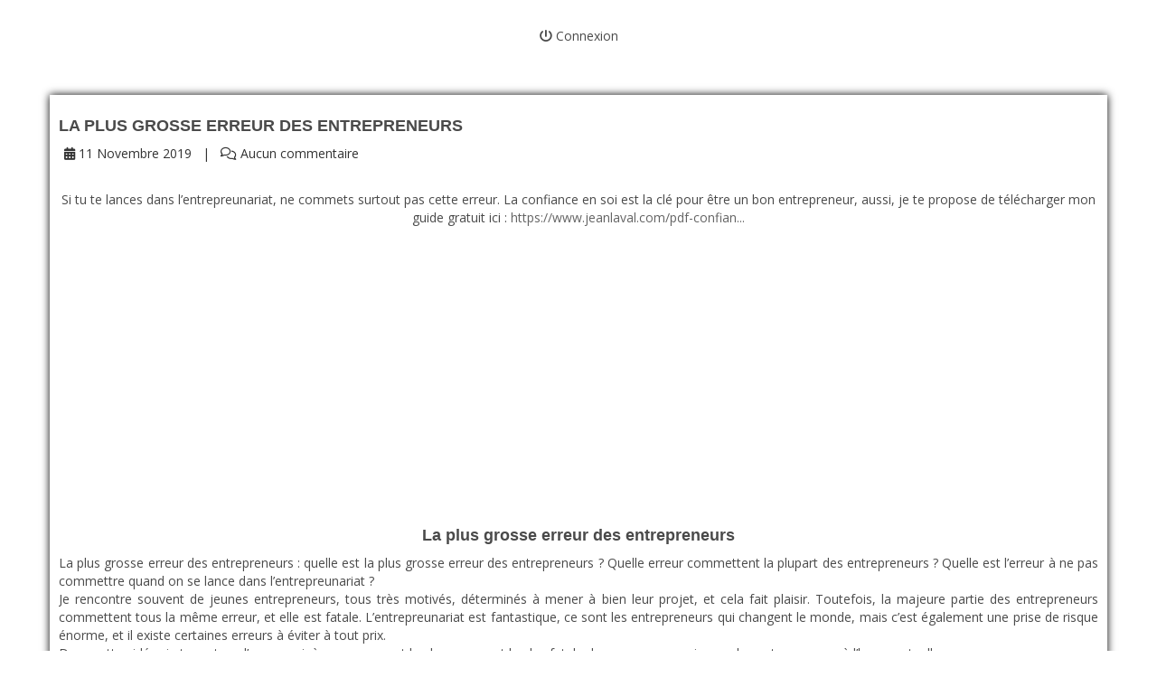

--- FILE ---
content_type: text/html; charset=UTF-8
request_url: https://www.jeanlaval.com/blog-de-developpement-personnel-articles/la-plus-grosse-erreur-des-entrepreneurs/
body_size: 7761
content:
<!DOCTYPE html>
<html lang="" xmlns:fb="http://ogp.me/ns/fb#">
<head>

    <meta charset="utf-8">
    <meta name="viewport" content="width=device-width, initial-scale=1">
    <meta http-equiv="X-UA-Compatible" content="IE=edge">

    	<title>LA PLUS GROSSE ERREUR DES ENTREPRENEURS</title>
	<meta name="description" content="Si tu te lances dans l’entrepreunariat, ne commets surtout pas cette erreur. La confiance en soi est la clé pour être un bon entrepreneur.">
	<meta name="keywords" content="Comment être un bon entrepreneur,développement personnel,Entreprenariat,Erreur des entrepreneurs,jean laval,Quelle erreur ne pas commettre">
	<link rel="canonical" href="https://www.jeanlaval.com/blog-de-developpement-personnel-articles/la-plus-grosse-erreur-des-entrepreneurs/" />
	<meta property="og:title" content="LA PLUS GROSSE ERREUR DES ENTREPRENEURS" />
	<meta property="og:site_name" content="Jean LAVAL"/>
	<meta property="og:description" content="Si tu te lances dans l’entrepreunariat, ne commets surtout pas cette erreur. La confiance en soi est la clé pour être un bon entrepreneur."/>
	<meta property="og:url" content="https://www.jeanlaval.com/blog-de-developpement-personnel-articles/la-plus-grosse-erreur-des-entrepreneurs/" />
	<meta property="og:image" content="https://da32ev14kd4yl.cloudfront.net/versioned/jeanlaval/Image%20blog/Erreur%20entrepreneur.jpg" />
	<meta property="og:type" content="article" />
	<meta property="article:published_time" content="2019-11-11T10:53:51+01:00" />
	<meta property="og:locale" content="" />
	
        <meta name="robots" content="noodp"/>
    
    <meta name="Identifier-URL" content="https://www.jeanlaval.com/">
    <link rel="alternate" type="application/rss+xml"
          href="https://www.jeanlaval.com/feed/"
          title="Jean LAVAL"/>

    
    <!-- Main CSS -->
    <link rel="stylesheet" type="text/css" href="https://da32ev14kd4yl.cloudfront.net/assets/css/dist/base.min.css?v=1540" />
<link rel="stylesheet" type="text/css" href="https://da32ev14kd4yl.cloudfront.net/assets/css/v6/themes/site/style.css?v=1540" />
<link rel="stylesheet" type="text/css" href="https://da32ev14kd4yl.cloudfront.net/assets/css/v6/vendors/animate-3-5-0.min.css?v=1540" />
<link rel="stylesheet" type="text/css" href="https://da32ev14kd4yl.cloudfront.net/assets/css/v6/base/site/composev2.css?v=1540" />
<link rel="stylesheet" type="text/css" href="https://da32ev14kd4yl.cloudfront.net/themes/focusweb/css/composev2.css?v=1540" />
<link rel="stylesheet" type="text/css" href="https://da32ev14kd4yl.cloudfront.net/themes/focusweb/css/blog.css?v=1540" />
<link rel="stylesheet" type="text/css" href="https://da32ev14kd4yl.cloudfront.net/assets/css/v6/components/_builder-elements.css?v=1540" />
<link rel="stylesheet" type="text/css" href="https://da32ev14kd4yl.cloudfront.net/themes/focusweb/css/theme.css?v=1540" />
<link rel="stylesheet" type="text/css" href="https://da32ev14kd4yl.cloudfront.net/assets/css/v6/themes/masterthemes/mastertheme4/general.css?v=1540" />
<link rel="stylesheet" type="text/css" href="https://da32ev14kd4yl.cloudfront.net/assets/css/v6/themes/masterthemes/mastertheme4/main.css?v=1540" />
<link rel="stylesheet" type="text/css" href="https://da32ev14kd4yl.cloudfront.net/assets/css/v6/components/_bootstrap-image-gallery-site.css?v=1540" />
    <style type="text/css">body { background-color: #ffffff; }.banniere-container { background-color: #ffffff; }.brand { display:none !important; height:0 !important; }.navbar-inner { min-height:0 !important; }.navbar .nav.pull-right { top:0px !important; }.navbar-nav { float: none !important; margin:0 auto; text-align:center } .navbar-nav > li { float: none !important; display: inline-block; }.navbar, .navbar > .line, header > .navbar > .container > .navbar-header{ background: #ffffff; }.navbar > .line, .content > div > .navbar-header { background: transparent; }header > .navbar.affix { background: #ffffff; }.navbar-nav, .navbar-menu ul.nav { background: #ffffff !important; }.navbar .nav li.dropdown.open > .dropdown-toggle, .navbar .nav li.dropdown.active > .dropdown-toggle, .navbar .nav li.dropdown.open.active > .dropdown-toggle { background: #ffffff !important; }.navbar-nav li.dropdown > ul.dropdown-menu { background: #ffffff !important; }.navbar-nav > li > a.btn-header:hover { background: #e0cfbe !important; }.navbar-toggle { background: #e0cfbe !important; }.navbar-toggle { color: #ffffff !important; }#line-footer .line { position: relative; }#footer, footer { background: #454545 !important; }</style><style type="text/css">#main-composition .main_color0 { color: #19c889; }#main-composition .btn_main_color0, #main-composition .maincontainer .btn_main_color0 { background: #19c889; }#main-composition .main_color1 { color: #4a4a4a; }#main-composition .btn_main_color1, #main-composition .maincontainer .btn_main_color1 { background: #4a4a4a; }#main-composition .main_color2 { color: #000000; }#main-composition .btn_main_color2, #main-composition .maincontainer .btn_main_color2 { background: #000000; }#main-composition h1:not(.title) { font-size: 54px;color: #4a4a4a; } #main-composition h2:not(.title) { font-size: 44px;color: #000000; } #main-composition h3:not(.title) { font-size: 34px;color: #4a4a4a; } #main-composition h4:not(.title) { font-size: 28px;color: #4a4a4a; } #main-composition h5:not(.title) { font-size: 20px;color: #4a4a4a; } #main-composition h6:not(.title) { font-size: 16px;color: #4a4a4a; } #main-composition p:not(.title) { font-size: 14px;color: #4a4a4a; } #main-composition small:not(.title) { font-size: 12px;color: #4a4a4a; } .line.line_theme1 {background: #ffffff;}.line.line_theme2 {background: #f5f8fa;}.line.line_theme3 {background: #19c889;background: -moz-linear-gradient(135deg, rgba(25,200,137,0.8) 0%, rgba(25,200,137,0.8) 100%);background: -webkit-linear-gradient(135deg, rgba(25,200,137,0.8) 0%,rgba(25,200,137,0.8) 100%);background: linear-gradient(315deg, rgba(25,200,137,0.8) 0%, rgba(25,200,137,0.8) 100%);filter: progid:DXImageTransform.Microsoft.gradient( startColorstr='#19c889', endColorstr='#19c889', GradientType=1);}.line.line_theme4 .line_overlay {background: #f3f6f9;background: -moz-linear-gradient(-45deg, rgba(243,246,249,0.8) 0%, rgba(243,246,249,0.8) 100%);background: -webkit-linear-gradient(-45deg, rgba(243,246,249,0.8) 0%,rgba(243,246,249,0.8) 100%);background: linear-gradient(135deg, rgba(243,246,249,0.8) 0%, rgba(243,246,249,0.8) 100%);filter: progid:DXImageTransform.Microsoft.gradient( startColorstr='#f3f6f9', endColorstr='#f3f6f9', GradientType=1);}@media screen and (max-width: 640px) {iframe {width : 100% !important;}}#line562275 {border-radius: 0px;border-radius: 0px;margin-top: 0px;margin-bottom: 0px;margin-left: 0px;margin-right: 0px;padding-top: 30px;padding-bottom: 0px;padding-left: 0px;padding-right: 0px;}#col833968 {border-radius: 0px;box-shadow:0px 0px 9px rgba(0,0,0,1); z-index:1;border-radius: 0px;}#colcontainer833968 > .col_margin_container {margin-top: 0px;margin-bottom: 0px;margin-left: 0px;margin-right: 0px;}#col833968 .colcontainer {padding-top: 1px;padding-bottom: 10px;padding-left: 10px;padding-right: 10px;}#line1241938 {margin-top: px;margin-bottom: px;padding-top: 40px;padding-bottom: 40px;}#col2292959 {}#col2292959 .colcontainer {padding-top: 10px;padding-bottom: 10px;padding-left: 10px;padding-right: 10px;}#line1241936 {border-radius: 0px;background: #f5f5f5;border-radius: 0px;margin-top: 0px;margin-bottom: 0px;margin-left: 0px;margin-right: 0px;padding-top: 40px;padding-bottom: 40px;padding-left: 0px;padding-right: 0px;}#col2292955 {}#col2292955 .colcontainer {padding-top: 10px;padding-bottom: 10px;padding-left: 10px;padding-right: 10px;}#col2292956 {}#col2292956 .colcontainer {padding-top: 10px;padding-bottom: 10px;padding-left: 10px;padding-right: 10px;}</style>
    <!-- CSS Additionnels -->
    
            <style type="text/css">
                
                #line1265081 {
                    
                }

                #col2350468 {
                    
                }

	                #col2350468 .colcontainer {
	                    padding-top: 0px;
padding-bottom: 0px;
padding-left: 0px;
padding-right: 0px;

	                }

                #line1244736 {
                    border-radius: 0px;
background: #f5f5f5;
border-radius: 0px;
margin-top: 0px;
margin-bottom: 0px;
margin-left: 0px;
margin-right: 0px;
padding-top: 10px;
padding-bottom: 10px;
padding-left: 10px;
padding-right: 10px;

                }

                #col2300115 {
                    
                }

	                #col2300115 .colcontainer {
	                    padding-top: 10px;
padding-bottom: 10px;
padding-left: 10px;
padding-right: 10px;

	                }

                #col2300116 {
                    
                }

	                #col2300116 .colcontainer {
	                    padding-top: 10px;
padding-bottom: 10px;
padding-left: 10px;
padding-right: 10px;

	                }

                #col2300117 {
                    
                }

	                #col2300117 .colcontainer {
	                    padding-top: 10px;
padding-bottom: 10px;
padding-left: 10px;
padding-right: 10px;

	                }

            </style>
    <!-- Fav and touch icons -->
        <link rel="icon" href="https://da32ev14kd4yl.cloudfront.net/versioned/jeanlaval/ACCUEIL/jl%20new%20l.png">
    <link rel="apple-touch-icon" href="https://da32ev14kd4yl.cloudfront.net/versioned/jeanlaval/ACCUEIL/jl%20new%20l.png">
    
    <script src="https://da32ev14kd4yl.cloudfront.net/assets/js/site/fb.js?v=1540"></script>
    
            <script type="text/javascript">
                var language="fr";
                const LB_HTTP = "https://learnybox.com";
                const baseDir = "https://www.jeanlaval.com/";
                const cdnDir = "https://da32ev14kd4yl.cloudfront.net/";
                const domain = "jeanlaval.com";
                document.domain = "jeanlaval.com";
            </script><script type="text/javascript">var CSRFGuard_token="92410164b239ba1e71fcb1a7557e56f42a58e90ce9c65570bd14aac4679f5595c2ff00c4061088aa9c5cf15469d2cb9d8c6cfa9120b172c85f6a63f391dd2906";</script><!-- Global site tag (gtag.js) - Google Ads: 861064695 -->
<script async src="https://www.googletagmanager.com/gtag/js?id=AW-861064695"></script>
<script>
  window.dataLayer = window.dataLayer || [];
  function gtag(){dataLayer.push(arguments);}
  gtag('js', new Date());

  gtag('config', 'AW-861064695');
</script>    <!-- Facebook Pixel Code -->
    <script>
        !function (f, b, e, v, n, t, s) {
            if (f.fbq) return;
            n = f.fbq = function () {
                n.callMethod ?
                    n.callMethod.apply(n, arguments) : n.queue.push(arguments)
            };
            if (!f._fbq) f._fbq = n;
            n.push = n;
            n.loaded = !0;
            n.version = '2.0';
            n.queue = [];
            t = b.createElement(e);
            t.async = !0;
            t.src = v;
            s = b.getElementsByTagName(e)[0];
            s.parentNode.insertBefore(t, s)
        }(window, document, 'script',
            'https://connect.facebook.net/en_US/fbevents.js');
        fbq('init', '502079776806437');
        fbq("track", "PageView", {"content_name":"LA PLUS GROSSE ERREUR DES ENTREPRENEURS"}, {"eventID":"fb_696c7930ca8bd0.70126630"});fbApi(266, "PageView", "fb_696c7930ca8bd0.70126630", {"content_name":"LA PLUS GROSSE ERREUR DES ENTREPRENEURS","source_url":"https:\/\/www.jeanlaval.com\/blog-de-developpement-personnel-articles\/la-plus-grosse-erreur-des-entrepreneurs\/"}, "");
    </script>
    <noscript><img height="1" width="1" alt="" style="display:none" src="https://www.facebook.com/tr?id=502079776806437&ev=PageView&eid=fb_696c7930ca8bd0.70126630&content_name=LA+PLUS+GROSSE+ERREUR+DES+ENTREPRENEURS&noscript=1" /></noscript>
    <!-- End Facebook Pixel Code -->

    <!-- Google Analytics Code -->
    <script async src="https://www.googletagmanager.com/gtag/js?id=UA-106149592-1"></script>
    <script type="text/javascript">
        window.dataLayer = window.dataLayer || [];
        function gtag(){dataLayer.push(arguments);}
        gtag('js', new Date());
        gtag('config', 'UA-106149592-1');
    </script>
    <!-- End Google Analytics Code -->

</head>
<body>
<div class="header-navbar-affix"><div class="navbar" id="line-header">
            <div id="line1265081"   class="line line_theme1">
                <div class="line_overlay"></div>
                
                <div class="container">
                    <div class="wrapper"><div class="row row0 ">
            <div class="sortable-col col-md-12 col-sm-12 col-xs-12 " data-id_col="2350468" id="colcontainer2350468"  >
	            <div class="col_margin_container">
	            	<div class="col " data-id_col="2350468" data-id_line="1265081" id="col2350468"><div class="colcontainer"><div class=" box-masonry"  id="element4307945"data-id="4307945">
                <div class="maincontainer menu " style="border-radius: 0px;
">
                    <div class="content"><style type="text/css">#menu4307945 .nav > li > a, #menu4307945 .navbar-toggle { font-size: 14px;} #menu4307945 .nav li { font-family: ; }#menu4307945 .nav ul.dropdown-menu > li > a { font-size: 14px; }#menu4307945 .nav > li > a.btn-header { font-size: 18px; }#menu4307945 .navbar-header { display: none; }.builder.mobile #menu4307945 .navbar-header { display: block; }#menu4307945 .navbar-header { text-align: center; float: none !important; }#menu4307945 .nav { text-align: center; float: none !important; }</style>
	        <div id="menu4307945">
	          <div class="navbar-header">
                <button type="button" class="navbar-toggle collapsed" data-toggle="collapse" data-target="#navbar-menu4307945" aria-expanded="false" aria-controls="navbar">
                  <span class="fa fa-bars"></span> Menu
                </button>
              </div>
              <div id="navbar-menu4307945" class="collapse navbar-collapse">
                <ul class="nav navbar-nav">
                  <li><a class=" has_icone" href="https://www.jeanlaval.com/connexion/" target="_blank"><i class="fa fa-power-off"></i> Connexion</a></li>
                </ul>
              </div>
    		</div>
                        <div style="clear:both"></div>
                    </div>
                </div></div></div>
					</div>
				</div>
		    </div></div>
                    </div>
                </div>
                
            </div></div></div>
                <div id="main-container">
                    <div id="page-compose">
                        
        	<div class="page " id="main-composition">
                
				<div id="TopPage"></div><link id="googlefonts" rel="stylesheet" type="text/css" href="https://fonts.googleapis.com/css?family=Open Sans:300,400,700">
            <div id="line562275"   class="line">
                <div class="line_overlay"></div>
                
                <div class="container">
                    <div class="wrapper"><div class="row row2 ">
            <div class="sortable-col col-md-12 col-sm-12 col-xs-12 " data-id_col="833968" id="colcontainer833968"  >
	            <div class="col_margin_container">
	            	<div class="col " data-id_col="833968" data-id_line="562275" id="col833968"><div class="colcontainer"><div class=" box-masonry"  id="element1997304"data-id="1997304">
                <div class="maincontainer article " style="margin-bottom:10px;padding-top:12px;">
                    <div class="content">
            <div class="scroll-container">
                <div class="scroll-line"></div>
            </div><style type="text/css">#element1997304 .blog-post h1 { font-family:'Helvetica Neue', Helvetica, Arial, sans-serif; }#element1997304 .blog-post h1 { font-size:18px; line-height:22px; }</style><div class="blog-post">
    <div class="post-content">
        <article itemscope itemtype="http://schema.org/NewsArticle">
            <meta itemscope itemprop="mainEntityOfPage" itemType="https://schema.org/WebPage" itemid="https://google.com/article"/>

            
                    <meta itemprop="datePublished" content="1970-01-01T01:00:00+01:00"/>
                    <meta itemprop="dateModified" content="1970-01-01T01:00:00+01:00"/><h1 class="post-title" itemprop="headline">LA PLUS GROSSE ERREUR DES ENTREPRENEURS</h1><ul class="meta"><li class="categories"><i class="fa fa-calendar"></i> 11 Novembre 2019</li><li class="categories"><i class="fa fa-comments-o"></i> Aucun commentaire</li></ul>
                <div itemprop="publisher" itemscope itemtype="https://schema.org/Organization">
                    <meta itemprop="name" content="Jean LAVAL">
                    <div itemprop="logo" itemscope itemtype="https://schema.org/ImageObject">
                        <meta itemprop="url" content="https://da32ev14kd4yl.cloudfront.net/versioned/jeanlaval/ACCUEIL/jl%20new%20l.png">
                    </div>
                </div>
                <div class="post_content" >
                    <style type="text/css">
                #line35314 {
                    margin-top: 0px;
margin-bottom: 0px;
margin-left: 0px;
margin-right: 0px;
padding-top: 0px;
padding-bottom: 0px;
padding-left: 0px;
padding-right: 0px;

                }

                #col39628 {
                    
                }

	                #col39628 .colcontainer {
	                    padding-top: 10px;
padding-bottom: 10px;
padding-left: 10px;
padding-right: 10px;

	                }
</style>

        	<div class="page " id="main-composition">
                
				<div id="TopPage"></div>
            <div id="line35314"   class="line">
                <div class="line_overlay"></div>
                
                <div class="container">
                    <div class="wrapper"><div class="row row0 ">
            <div class="sortable-col col-md-12 col-sm-12 col-xs-12 " data-id_col="39628" id="colcontainer39628"  >
	            <div class="col_margin_container">
	            	<div class="col " data-id_col="39628" data-id_line="35314" id="col39628"><div class="colcontainer"><div class=" box-masonry"  id="element68551"data-id="68551">
                <div class="maincontainer txt ">
                    <div class="content"><div class="texte"><p style="text-align:center">Si tu te lances dans l&rsquo;entrepreunariat, ne commets surtout pas cette erreur. La confiance en soi est la cl&eacute; pour &ecirc;tre un bon entrepreneur, aussi, je te propose de t&eacute;l&eacute;charger mon guide gratuit ici : <a href="https://www.jeanlaval.com/pdf-confiance-en-soi/" rel="nofollow" spellcheck="false" target="_blank">https://www.jeanlaval.com/pdf-confian...</a></p>

<p style="text-align:center"><iframe allow="accelerometer; autoplay; encrypted-media; gyroscope; picture-in-picture" allowfullscreen="" frameborder="0" height="315" src="https://www.youtube.com/embed/twkxLkWaGgw" width="560"></iframe></p>

<h1 style="text-align:center">La plus grosse erreur des entrepreneurs</h1>

<p style="text-align:justify">La plus grosse erreur des entrepreneurs : quelle est la plus grosse erreur des entrepreneurs ? Quelle erreur commettent la plupart des entrepreneurs ? Quelle est l&rsquo;erreur &agrave; ne pas commettre quand on se lance dans l&rsquo;entrepreunariat ?</p>

<p style="text-align:justify">Je rencontre souvent de jeunes entrepreneurs, tous tr&egrave;s motiv&eacute;s, d&eacute;termin&eacute;s &agrave; mener &agrave; bien leur projet, et cela fait plaisir. Toutefois, la majeure partie des entrepreneurs commettent tous la m&ecirc;me erreur, et elle est fatale. L&rsquo;entrepreunariat est fantastique, ce sont les entrepreneurs qui changent le monde, mais c&rsquo;est &eacute;galement une prise de risque &eacute;norme, et il existe certaines erreurs &agrave; &eacute;viter &agrave; tout prix.</p>

<p style="text-align:justify">Dans cette vid&eacute;o, je te partage l&rsquo;erreur qui, &agrave; mon sens, est la plus grosse et la plus fatale des erreurs commise par les entrepreneurs &agrave; l&rsquo;heure actuelle.</p>

<p style="text-align:justify">Pour plus d&#39;informations sur les formations en ligne, retraites de Yoga, conf&eacute;rences, s&eacute;minaires, coaching... rendez-vous sur <a href="https://www.jeanlaval.com/" rel="nofollow" spellcheck="false" target="_blank">https://www.jeanlaval.com/</a></p></div>
                        <div style="clear:both"></div>
                    </div>
                </div></div></div>
					</div>
				</div>
		    </div></div>
                    </div>
                </div>
                
            </div>
				<div style="display:none"><input type="hidden" id="CSRFGuard_token" name="CSRFGuard_token" value="92410164b239ba1e71fcb1a7557e56f42a58e90ce9c65570bd14aac4679f5595c2ff00c4061088aa9c5cf15469d2cb9d8c6cfa9120b172c85f6a63f391dd2906" /></div>
			</div>
	        <div id="BottomPage"></div>
                </div>        </article>
    </div>

    
            <div class="post_content">
                <div class="social">
                    <div class="sharethis-inline-share-buttons"></div>
                </div>
            </div></div>

                        <div style="clear:both"></div>
                    </div>
                </div></div></div>
					</div>
				</div>
		    </div></div>
                    </div>
                </div>
                
            </div>
            <div id="line1241938"   class="line">
                <div class="line_overlay"></div>
                
                <div class="container-temp">
                    <div class="wrapper"><div class="row row0 ">
            <div class="sortable-col col-md-12 col-sm-12 col-xs-12 " data-id_col="2292959" id="colcontainer2292959"  >
	            <div class="col_margin_container">
	            	<div class="col " data-id_col="2292959" data-id_line="1241938" id="col2292959"><div class="colcontainer"><div class=" box-masonry"  id="element4210572"data-id="4210572">
                <div class="maincontainer image " style="border-radius: 0px;
">
                    <div class="content"><div class="image"><a href="https://www.youtube.com/@voyagesanslimite"  target="_blank"  style="cursor:pointer"><img src="https://da32ev14kd4yl.cloudfront.net/versioned/jeanlaval/Voyage%20sans%20limite/Copie%20de%20PUB%20horizontale.jpg" style="width:700px;height:393px;margin:0 auto;display: block;border-color:rgba(0,0,0,0);border-radius: 0px; -moz-border-radius: 0px; -webkit-border-radius: 0px;
box-shadow: 0px 0px 10px rgba(0,0,0,1); -webkit-box-shadow: 0px 0px 10px rgba(0,0,0,1); -moz-box-shadow: 0px 0px 10px rgba(0,0,0,1);filter:opacity(1.00) ;" alt="Copie%20de%20PUB%20horizontale" title="Copie%20de%20PUB%20horizontale" width="700" height="393"></a>
		        <div style="clear:both"></div>
		    </div>
                        <div style="clear:both"></div>
                    </div>
                </div></div></div>
					</div>
				</div>
		    </div></div>
                    </div>
                </div>
                
            </div>
            <div id="line1241936"   class="line">
                <div class="line_overlay"></div>
                
                <div class="container">
                    <div class="wrapper"><div class="row row0 ">
            <div class="sortable-col col-md-6 col-sm-6 col-xs-12 " data-id_col="2292955" id="colcontainer2292955"  >
	            <div class="col_margin_container">
	            	<div class="col " data-id_col="2292955" data-id_line="1241936" id="col2292955"><div class="colcontainer"><div class=" box-masonry"  id="element4210560"data-id="4210560">
                <div class="maincontainer txt " style="border-radius: 0px;
">
                    <div class="content"><div class="texte"><p style="text-align:center"><span style="display:block; line-height:32px"><span style="color:#e0cfbe"><span style="font-size:32px"><strong>ACC&Egrave;DE &Agrave; TOUTES</strong></span></span></span></p>

<p style="text-align:center"><span style="display:block; line-height:32px"><span style="color:#e0cfbe"><span style="font-size:32px"><strong>MES ASTUCES VOYAGE !</strong></span></span></span></p>

<p style="text-align:center">&nbsp;</p>

<p style="text-align:justify"><span style="font-size:18px">Toi aussi, tu aimerais voyager aux quatre coins du monde ?</span></p>

<p style="text-align:justify"><span style="font-size:18px">Mais tu as peur, tu te poses plein de questions, tu ne sais rien sur le voyage ?</span></p>

<p style="text-align:justify">&nbsp;</p>

<p style="text-align:justify"><strong><span style="font-size:18px">J&#39;ai exactement ce qu&#39;il te faut !</span></strong></p>

<p style="text-align:justify">&nbsp;</p>

<p style="text-align:justify"><span style="font-size:18px"><em>Le voyage de A &agrave; Z</em>, la premi&egrave;re formation voyage&nbsp;pens&eacute;e et cr&eacute;&eacute;e par un voyageur exp&eacute;riment&eacute;,&nbsp;indispensable pour tous les voyageurs !&nbsp;</span></p>

<p>&nbsp;</p>

<p><span style="font-size:18px">&nbsp;- Plus de 20&nbsp;vid&eacute;os ;&nbsp;</span></p>

<p><span style="font-size:18px">- Plusieurs heures de contenus ;</span></p>

<p><span style="font-size:18px">- Des connaissances pr&eacute;cises &amp;&nbsp;Des conseils test&eacute;s et approuv&eacute;s</span></p>

<p>&nbsp;</p>

<p><span style="font-size:18px">Acc&egrave;de&nbsp;&agrave; une cinquantaine d&#39;astuces, conseils, bons plans, pour faciliter ton&nbsp;voyage, &eacute;conomiser, et &eacute;viter les arnaques !&nbsp;</span></p>

<p style="text-align:justify">&nbsp;</p></div>
                        <div style="clear:both"></div>
                    </div>
                </div></div><div class=" box-masonry"  id="element4210561"data-id="4210561">
                <div class="maincontainer button_link " style="border-radius: 0px;
">
                    <div class="content"><style type="text/css">#main-composition #button_link4210561 a.btn { background: #b2ce74;color:#ffffff;font-size:16px; line-height:20px;font-weight: bold;border:0px solid;border-color:#000000;border-radius: 6px; -webkit-border-radius: 6px; -moz-border-radius: 6px;box-shadow: 0px 0px 10px rgba(0,0,0,1); -webkit-box-shadow: 0px 0px 10px rgba(0,0,0,1); -moz-box-shadow: 0px 0px 10px rgba(0,0,0,1);padding-top: 10px; padding-bottom: 10px; padding-left: 16px; padding-right: 16px; }
#button_link4210561 a.btn { background: #b2ce74;color:#ffffff;font-size:16px; line-height:20px;font-weight: bold;border:0px solid;border-color:#000000;border-radius: 6px; -webkit-border-radius: 6px; -moz-border-radius: 6px;box-shadow: 0px 0px 10px rgba(0,0,0,1); -webkit-box-shadow: 0px 0px 10px rgba(0,0,0,1); -moz-box-shadow: 0px 0px 10px rgba(0,0,0,1);padding-top: 10px; padding-bottom: 10px; padding-left: 16px; padding-right: 16px; }
#main-composition #button_link4210561 a.btn:hover { background: #b2ce74;font-family: unset;color: #ffffff;font-size: 16px; line-height: 20px;font-weight: bold;font-style: normal;text-decoration: none;border: 0px solid;border-color: #000000;border-radius: 6px;-webkit-border-radius: 6px;-moz-border-radius: 6px;box-shadow: 0px 0px 10px rgba(0,0,0,1);padding-top: 10px;padding-bottom: 10px;padding-left: 16px;padding-right: 16px; }
#button_link4210561 a.btn:hover { background: #b2ce74;font-family: unset;color: #ffffff;font-size: 16px; line-height: 20px;font-weight: bold;font-style: normal;text-decoration: none;border: 0px solid;border-color: #000000;border-radius: 6px;-webkit-border-radius: 6px;-moz-border-radius: 6px;box-shadow: 0px 0px 10px rgba(0,0,0,1);padding-top: 10px;padding-bottom: 10px;padding-left: 16px;padding-right: 16px; }
#main-composition #button_link4210561 a.btn:focus, #main-composition #button_link4210561 a.btn:active { background: #b2ce74;font-family: unset;color: #ffffff;font-size: 16px; line-height: 20px;font-weight: bold;font-style: normal;text-decoration: none;border: 0px solid;border-color: #000000;border-radius: 6px;-webkit-border-radius: 6px;-moz-border-radius: 6px;box-shadow: 0px 0px 10px rgba(0,0,0,1);padding-top: 10px;padding-bottom: 10px;padding-left: 16px;padding-right: 16px; }
#button_link4210561 a.btn:focus, #button_link4210561 a.btn:active { background: #b2ce74;font-family: unset;color: #ffffff;font-size: 16px; line-height: 20px;font-weight: bold;font-style: normal;text-decoration: none;border: 0px solid;border-color: #000000;border-radius: 6px;-webkit-border-radius: 6px;-moz-border-radius: 6px;box-shadow: 0px 0px 10px rgba(0,0,0,1);padding-top: 10px;padding-bottom: 10px;padding-left: 16px;padding-right: 16px; }
</style>
				    <div class="button_link" style="text-align:center" id="button_link4210561">
                        <a id="button_link_4210561" class="btn btn-large btn-h-n " href="https://www.jeanlaval.com/guide-voyage/" target="_blank" ><span>J'ACCÈDE À LA FORMATION</span></a>
                    </div>
                        <div style="clear:both"></div>
                    </div>
                </div></div></div>
					</div>
				</div>
		    </div>
            <div class="sortable-col col-md-6 col-sm-6 col-xs-12 " data-id_col="2292956" id="colcontainer2292956"  >
	            <div class="col_margin_container">
	            	<div class="col " data-id_col="2292956" data-id_line="1241936" id="col2292956"><div class="colcontainer"><div class=" box-masonry"  id="element4210562"data-id="4210562">
                <div class="maincontainer image " style="border-radius: 0px;
">
                    <div class="content"><div class="image"><img src="https://da32ev14kd4yl.cloudfront.net/versioned/jeanlaval/Voyage%20sans%20limite/formation%20voyage%20jean%20laval%20.jpg" style="width:auto; height:auto;margin:0 auto;display: block;border-color:rgba(0,0,0,0);border-radius: 0px; -moz-border-radius: 0px; -webkit-border-radius: 0px;
box-shadow: 0px 0px 10px rgba(0,0,0,1); -webkit-box-shadow: 0px 0px 10px rgba(0,0,0,1); -moz-box-shadow: 0px 0px 10px rgba(0,0,0,1);filter:opacity(1.00) ;" alt="formation%20voyage%20jean%20laval%20" title="formation%20voyage%20jean%20laval%20" width="auto" height="auto">
		        <div style="clear:both"></div>
		    </div>
                        <div style="clear:both"></div>
                    </div>
                </div></div></div>
					</div>
				</div>
		    </div></div>
                    </div>
                </div>
                
            </div>
				<div style="display:none"><input type="hidden" id="CSRFGuard_token" name="CSRFGuard_token" value="92410164b239ba1e71fcb1a7557e56f42a58e90ce9c65570bd14aac4679f5595c2ff00c4061088aa9c5cf15469d2cb9d8c6cfa9120b172c85f6a63f391dd2906" /></div>
			</div>
	        <div id="BottomPage"></div>
                    </div>
                </div>            <div id="line-footer">
            <div id="line1244736"   class="line line_theme3">
                <div class="line_overlay"></div>
                
                <div class="container">
                    <div class="wrapper"><div class="row row0 ">
            <div class="sortable-col col-md-4 col-sm-4 col-xs-12 " data-id_col="2300115" id="colcontainer2300115"  >
	            <div class="col_margin_container">
	            	<div class="col " data-id_col="2300115" data-id_line="1244736" id="col2300115"><div class="colcontainer"><div class=" box-masonry"  id="element4222308"data-id="4222308">
                <div class="maincontainer txt " style="border-radius: 0px;
">
                    <div class="content"><div class="texte"><p style="text-align:center"><span style="color:#333333"><span style="font-family:Arial,Helvetica,sans-serif; font-size:11px">Copyright 2016-2025&nbsp;&copy; Jeanlaval.com</span></span></p>

<p style="text-align:center"><a href="https://www.jeanlaval.com/travailler-avec-nous/" target="_blank"><span style="color:#333333"><span style="font-family:Arial,Helvetica,sans-serif"><span style="caret-color:#dddddd; font-size:11px">Travailler avec nous</span></span></span></a></p></div>
                        <div style="clear:both"></div>
                    </div>
                </div></div></div>
					</div>
				</div>
		    </div>
            <div class="sortable-col col-md-4 col-sm-4 col-xs-12 " data-id_col="2300116" id="colcontainer2300116"  >
	            <div class="col_margin_container">
	            	<div class="col " data-id_col="2300116" data-id_line="1244736" id="col2300116"><div class="colcontainer"><div class=" box-masonry"  id="element4222309"data-id="4222309">
                <div class="maincontainer txt " style="border-radius: 0px;
">
                    <div class="content"><div class="texte"><p style="text-align:center"><span style="font-size:11px"><a href="https://jeanlaval.learnybox.com/conditions-generales-de-vente/" target="_blank"><span style="color:#333333">Conditions g&eacute;n&eacute;rales de vente</span></a></span></p>

<p style="text-align:center"><span style="display:block; line-height:18px"><span style="font-size:11px"><span style="font-family:Arial,Helvetica,sans-serif"><a href="https://jeanlaval.learnybox.com/politique-de-confidentialite/" target="_blank"><span style="color:#333333">Politique de confidentialit</span></a></span></span><a href="https://jeanlaval.learnybox.com/politique-de-confidentialite/" target="_blank"><span style="color:#333333"><span style="font-size:11px"><span style="font-family:Arial,Helvetica,sans-serif">&eacute;</span></span></span></a></span></p></div>
                        <div style="clear:both"></div>
                    </div>
                </div></div></div>
					</div>
				</div>
		    </div>
            <div class="sortable-col col-md-4 col-sm-4 col-xs-12 " data-id_col="2300117" id="colcontainer2300117"  >
	            <div class="col_margin_container">
	            	<div class="col " data-id_col="2300117" data-id_line="1244736" id="col2300117"><div class="colcontainer"><div class=" box-masonry"  id="element4222310"data-id="4222310">
                <div class="maincontainer txt " style="border-radius: 0px;
">
                    <div class="content"><div class="texte"><p style="text-align:center"><span style="display:block"><span style="font-size:11px"><a href="/cdn-cgi/l/email-protection#7615191802171502361c1317181a1700171a5815191b"><span style="color:#333333">Contact</span></a></span></span></p>

<p style="text-align:center"><a href="https://www.jeanlaval.com/formation/" target="_blank"><span style="color:#333333"><span style="font-family:Arial,Helvetica,sans-serif; font-size:11px">Connexion</span></span></a></p></div>
                        <div style="clear:both"></div>
                    </div>
                </div></div></div>
					</div>
				</div>
		    </div></div>
                    </div>
                </div>
                
            </div></div>    

<script data-cfasync="false" src="/cdn-cgi/scripts/5c5dd728/cloudflare-static/email-decode.min.js"></script><script src="//cdnjs.cloudflare.com/ajax/libs/jquery/1.10.2/jquery.min.js"></script>
<script src="//cdnjs.cloudflare.com/ajax/libs/jquery-migrate/1.2.1/jquery-migrate.min.js"></script>
<script src="https://code.jquery.com/ui/1.12.1/jquery-ui.min.js"></script>
<script src="https://maxcdn.bootstrapcdn.com/bootstrap/3.3.6/js/bootstrap.min.js"></script>
<script src="https://da32ev14kd4yl.cloudfront.net/lib/select2/js/select2.min.js?v=1540"></script>
<script src="https://da32ev14kd4yl.cloudfront.net/lib/select2/js/lang/en.js?v=1540"></script>
<script src="https://da32ev14kd4yl.cloudfront.net/lib/select2/js/lang/fr.js?v=1540"></script>
<script src="https://da32ev14kd4yl.cloudfront.net/assets/js/common/jquery/jquery.gritter.min.js?v=1540"></script>
<script src="https://da32ev14kd4yl.cloudfront.net/assets/js/common/i18next.min.js?v=1540"></script>
<script src="https://da32ev14kd4yl.cloudfront.net/assets/js/common/locales/locale.fr_FR.js?v=1540"></script>
<script src="https://da32ev14kd4yl.cloudfront.net/assets/js/common/sprintf.min.js?v=1540"></script>
<script src="https://da32ev14kd4yl.cloudfront.net/assets/js/common/helpers/gui_helper.js?v=1540"></script>
<script src="https://da32ev14kd4yl.cloudfront.net/assets/js/common/globalFunctions.js?v=1540"></script>
<script src="https://da32ev14kd4yl.cloudfront.net/assets/js/common/handlers/modal-helper.js?v=1540"></script>
<script src="https://da32ev14kd4yl.cloudfront.net/assets/js/common/handlers/modal-handler.js?v=1540"></script>
<script src="https://da32ev14kd4yl.cloudfront.net/assets/js/common/input-clearable.js?v=1540"></script>
<script src="https://da32ev14kd4yl.cloudfront.net/assets/js/common/clipboard.min.js?v=1540"></script>
<script src="https://da32ev14kd4yl.cloudfront.net/assets/js/common/clipboard-copy.js?v=1540"></script>
<script src="https://da32ev14kd4yl.cloudfront.net/assets/js/common/helpers/ajax-content-helper.js?v=1540"></script>
<script src="https://da32ev14kd4yl.cloudfront.net/assets/js/common/helpers/ajax-form-helper.js?v=1540"></script>
<script src="https://da32ev14kd4yl.cloudfront.net/assets/js/common/handlers/ajax-content-handler.js?v=1540"></script>
<script src="https://da32ev14kd4yl.cloudfront.net/assets/js/common/helpers/element-state-helper.js?v=1540"></script>
<script src="https://da32ev14kd4yl.cloudfront.net/assets/js/common/helpers/history-helper.js?v=1540"></script>
<script src="https://da32ev14kd4yl.cloudfront.net/assets/js/common/helpers/form-helper.js?v=1540"></script>
<script src="https://da32ev14kd4yl.cloudfront.net/assets/js/common/handlers/pager-handler.js?v=1540"></script>
<script src="https://da32ev14kd4yl.cloudfront.net/assets/js/common/handlers/show-text-handler.js?v=1540"></script>
<script src="https://da32ev14kd4yl.cloudfront.net/assets/js/site/jquery.uniform.min.js?v=1540"></script>
<script src="https://da32ev14kd4yl.cloudfront.net/assets/js/common/load-image.min.js?v=1540"></script>
<script src="https://da32ev14kd4yl.cloudfront.net/assets/js/common/bootstrap-image-gallery.js?v=1540"></script>
<script src="https://cdn.jsdelivr.net/npm/mediaelement@4.1.3/build/mediaelement-and-player.min.js"></script>
<script src="https://da32ev14kd4yl.cloudfront.net/assets/js/site/app2.js?v=1540"></script>
<script src="https://da32ev14kd4yl.cloudfront.net/assets/js/common/iframeResizer.contentWindow.min.js?v=1540"></script>
<script src="https://js.stripe.com/v3/"></script>
<script src="https://da32ev14kd4yl.cloudfront.net/assets/js/site/waypoints4.min.js?v=1540"></script>
<script src="https://da32ev14kd4yl.cloudfront.net/assets/js/site/ppages3.js?v=1540"></script>
<script src="https://da32ev14kd4yl.cloudfront.net/themes/focusweb/js/theme.js?v=1540"></script>

        <div id="blueimp-gallery" class="blueimp-gallery blueimp-gallery-controls">
            <div class="slides"></div>
            <p class="title"></p>
            <a class="prev">‹</a>
            <a class="next">›</a>
            <a class="close">×</a>
            <a class="play-pause"></a>
            <ol class="indicator"></ol>
            <div class="modal fade">
                <div class="modal-dialog">
                    <div class="modal-content">
                        <div class="modal-header">
                            <button type="button" class="close" aria-hidden="true">&times;</button>
                            <p class="modal-title"></p>
                        </div>
                        <div class="modal-body next"></div>
                    </div>
                </div>
            </div>
        </div><script type="text/javascript" src="https://platform-api.sharethis.com/js/sharethis.js#property=648ac4d891ef70001294d206&product=inline-share-buttons&source=platform" async="async"></script><!—- ShareThis BEGIN -—> <script async src="https://platform-api.sharethis.com/js/sharethis.js#property=5e8dba1a7daa0a0012e7bf00&product=sticky-share-buttons"></script> <!—- ShareThis END -—>

<script defer src="https://static.cloudflareinsights.com/beacon.min.js/vcd15cbe7772f49c399c6a5babf22c1241717689176015" integrity="sha512-ZpsOmlRQV6y907TI0dKBHq9Md29nnaEIPlkf84rnaERnq6zvWvPUqr2ft8M1aS28oN72PdrCzSjY4U6VaAw1EQ==" data-cf-beacon='{"version":"2024.11.0","token":"e15f73496d2f4b24adb176f9a5b214b5","r":1,"server_timing":{"name":{"cfCacheStatus":true,"cfEdge":true,"cfExtPri":true,"cfL4":true,"cfOrigin":true,"cfSpeedBrain":true},"location_startswith":null}}' crossorigin="anonymous"></script>
</body>
</html>

--- FILE ---
content_type: text/css
request_url: https://da32ev14kd4yl.cloudfront.net/assets/css/v6/themes/masterthemes/mastertheme4/general.css?v=1540
body_size: 448
content:
/*
 * Fonts
 */
@import url(../../../base/fonts/OpenSans.css);

/*
 * Common
 */
@import url(../main.css);

/*
 * Specific values
 */
:root {
    --font-family: 'Open Sans';
    --primary-color: #19c889;
    --secondary-color: #4a4a4a;
    --tertiary-color: #000000;
    --primary-color-border: rgba(84,109,35,.15);

    --h1-font-family: 'Open Sans';
    --h1-font-size: 54px;
    --h1-font-color: #4a4a4a;
    --h1-line-height: 70px;
    --h1-font-weight: 300;

    --h2-font-family: 'Open Sans';
    --h2-font-size: 44px;
    --h2-font-color: #000000;
    --h2-line-height: 70px;
    --h2-font-weight: 300;

    --h3-font-size: 34px;
    --h3-font-color: #4a4a4a;
    --h3-line-height: 40px;
    --h3-font-weight: 300;

    --h4-font-size: 28px;
    --h4-font-color: #4a4a4a;
    --h4-line-height: 38px;

    --line-theme1: #ffffff;
    --line-theme2: #f5f8fa;
    --line-theme3: linear-gradient(315deg, rgba(25,200,137,0.20) 0%, rgba(25,200,137,0.20) 100%);
    --line-theme4: linear-gradient(135deg, rgba(243,246,249,0.20) 0%, rgba(243,246,249,0.20) 100%);

    --button-border-radius: 0px;
    --background-image: url(../../../../../../themes/builder/images/general/fullwidth/fullwidth-bg-1.jpg) no-repeat;
    --multilevelpushmenu-border-color: rgba(0,110,47,.15);

    --formation-navbar-font-family: 'Open Sans';
    --formation-navbar-color: #4a4a4a;
    --formation-header-progression-color: #4a4a4a;
}

.modules .element i.fa-file-text,
.modules .element i.fa-folder {
    color: #4a4a4a;
}
.header-infos h2 {
    color: #000000;
    font-family: 'Open Sans';
}


--- FILE ---
content_type: text/css
request_url: https://da32ev14kd4yl.cloudfront.net/assets/css/v6/themes/masterthemes/mastertheme4/main.css?v=1540
body_size: 1076
content:
#main-composition {
    font-family: var(--font-family);
}
#main-composition .main_color0 {
    color: var(--primary-color);
}
#main-composition .main_color1 {
    color: var(--secondary-color);
}
#main-composition .main_color2 {
    color: var(--tertiary-color);
}
#main-composition .maincontainer .btn {
    background: var(--primary-color);
    border-radius: var(--button-border-radius);
    border: none;
}
#main-composition .h1,
#main-composition .h2,
#main-composition .h3,
#main-composition .h4,
#main-composition .h5,
#main-composition .h6,
#main-composition h1,
#main-composition h2,
#main-composition h3:not(.menu-sequence-page-title),
#main-composition h4,
#main-composition h5,
#main-composition h6 {
    font-family: var(--font-family);
}
#main-composition h1 {
    font-family: var(--h1-font-family);
    font-size: var(--h1-font-size);
    color: var(--h1-font-color);
    line-height: var(--h1-line-height);
    font-weight: var(--h1-font-weight);
}
#main-composition h2 {
    font-family: var(--h2-font-family);
    font-size: var(--h2-font-size);
    color: var(--h2-font-color);
    letter-spacing: 0;
    line-height: var(--h2-line-height);
    font-weight: var(--h2-font-weight);
}
#main-composition h3:not(.menu-sequence-page-title) {
    font-size: var(--h3-font-size);
    color: var(--h3-font-color);
    line-height: var(--h3-line-height);
    font-weight: var(--h3-font-weight);
}
#main-composition h4:not(.page-module-title) {
    font-size: var(--h4-font-size);
    line-height: var(--h4-font-weight);
    color: var(--h4-font-color);
}

.line_theme1 {
    background: var(--line-theme1);
}
.line_theme2 {
    background: var(--line-theme2);
}
.line_theme3 {
    background: var(--line-theme3);
}
.line_theme4 .line_overlay {
    background: var(--line-theme4);
}

.countdown-timer-style-6 .countdown-amount {
    color: var(--primary-color);
}

.temoignage,
.temoignage p,
.temoignage h4 {
    color: var(--tertiary-color);
}
.temoignage h4 {
    font-weight: bold;
}

/*
 * Formations
 */
div.index {
    background: var(--background-image);
}
.navbar.navbar-top {
    background: transparent;
}
.navbar-inner {
    background: white;
}
#footer {
    background: var(--secondary-color);
}
.index-container {
    background-image: linear-gradient(135deg, rgba(255,255,255,0.80) 0%, rgba(255,255,255,0.80) 100%);
}

.navbar .nav > li > a {
    color: var(--formation-navbar-color);
}
.index .header-infos h1 {
    color: var(--formation-navbar-color);
    font-family: var(--formation-navbar-font-family);
}
.header-progression .formation-progress .title,
.header-progression .formation-time .title,
.header-progression .formation-progress .nb,
.header-progression .formation-time .nb {
    color: var(--formation-header-progression-color);
    font-family: var(--formation-navbar-font-family);
}
#formations .box .head h4 {
    color: var(--formation-navbar-color);
    font-family: var(--formation-navbar-font-family);
}
.modules .element h4,
.modules .element h4 a {
    color: var(--formation-navbar-color);
    font-family: var(--formation-navbar-font-family);
}

.navbar .nav > li > a.active {
    border-bottom-color: var(--primary-color);
}

.multilevelpushmenu_wrapper h2,
.multilevelpushmenu_wrapper h2.home {
    background: var(--primary-color);
}
.multilevelpushmenu_wrapper li.active {
    background-color: var(--primary-color);
}
.multilevelpushmenu_wrapper li:hover {
    background-color: var(--primary-color);
}
.multilevelpushmenu_wrapper li.page > a:before {
    border-color: var(--primary-color);
}
.multilevelpushmenu_wrapper li.page > a i {
    color: var(--primary-color);
}
.multilevelpushmenu_wrapper .backItemClass {
    background: var(--primary-color);
}
.multilevelpushmenu_wrapper > .levelHolderClass h2.home:before {
    border-color: var(--multilevelpushmenu-border-color);
}
.multilevelpushmenu_wrapper .backItemClass a:before {
    border-color: var(--multilevelpushmenu-border-color);
}
#multilevelmenu2 li a i {
    color: var(--primary-color);
}
#multilevelmenu2 li a:before,
#multilevelmenu2 li a.menu-page:before {
    border-color: var(--primary-color);
}
#multilevelmenu2 li.nonvu a:before {
    border-color: var(--line-theme2);
}
.header-progression .wrapper-btn .btn {
    background: var(--primary-color);
}
.progress .progress-bar.progress-bar-success {
    background: var(--primary-color);
}
.header-progression .formation-progress i,
.header-progression .formation-time i {
    color: var(--primary-color);
}
.modules .element .btn-access {
    background: var(--primary-color);
}
#formations table tr td .btn {
    background: var(--primary-color);
    box-shadow: none;
    border-radius: var(--button-border-radius);
}
.navbar .nav > li > a.active:after,
.navbar .nav > li > a:hover:after {
    color: var(--primary-color);
}


.menu-sequence .menu-prev-link a,
.menu-sequence .menu-next-link a {
    border-color: var(--primary-color);
    color: var(--primary-color);
}
.menu-sequence .module .progress .progress-bar.progress-bar-success {
    background: var(--primary-color);
}


.temoignage .picture img {
    border-radius: 0;
}
.temoignage.theme1 .temoignage-user {
    padding: 0px;
    margin-top: 50px;
}
.temoignage.theme1 .temoignage-user .picture {
    max-width: 150px;
    float: none;
    display: inline-block;
    vertical-align: top;
    margin-right: 30px;
}
.temoignage.theme1 .temoignage-user .name {
    float: none;
    display: inline-block;
    vertical-align: bottom;
}
.temoignage.theme1 .temoignage-user .name h4 {
    font-weight: normal;
    margin-bottom: 5px;
}
.temoignage.theme1 .temoignage-user .description p {
    margin-bottom: 0;
}

.formulaire_paiement .shop_container {
    margin-bottom: 10px;
}
.formulaire_paiement .theme1 .form_action {
    margin-top: 0px;
    margin-bottom: 20px;
    padding: 10px;
}
.formulaire_paiement .theme1 .form_action .btn-xlarge {
    width: 100%;
    padding: 25px 60px;
}
